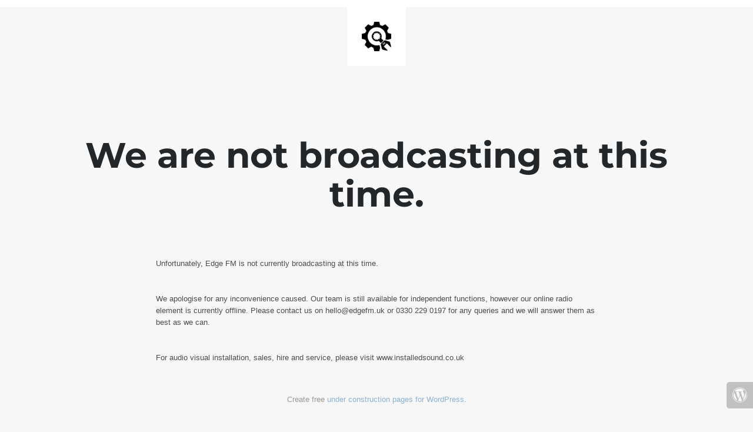

--- FILE ---
content_type: text/html; charset=UTF-8
request_url: https://www.edgefm.uk/custom-player/
body_size: 1118
content:


  
    
    
    
    <title>This service is unavailable</title>
    
    
    <link rel="stylesheet" href="https://fonts.bunny.net/css?family=Montserrat:400,700">
    <link rel="stylesheet" href="https://www.edgefm.uk/wp-content/plugins/under-construction-page/themes/css/bootstrap.min.css?v=3.96" type="text/css">
<link rel="stylesheet" href="https://www.edgefm.uk/wp-content/plugins/under-construction-page/themes/css/common.css?v=3.96" type="text/css">
<link rel="stylesheet" href="https://www.edgefm.uk/wp-content/plugins/under-construction-page/themes/plain_text/style.css?v=3.96" type="text/css">
<link rel="stylesheet" href="https://www.edgefm.uk/wp-content/plugins/under-construction-page/themes/css/font-awesome.min.css?v=3.96" type="text/css">
<link rel="icon" href="https://www.edgefm.uk/wp-content/plugins/under-construction-page/themes/images/favicon.png" />
  

  
    <header>
      <span id="logo-wrap">
        <img src="https://www.edgefm.uk/wp-content/plugins/under-construction-page/themes/plain_text/ucp-cog.png" alt="Site is Under Construction" title="Site is Under Construction" id="logo">
      </span>
    </header>

    <div class="container">

      <div class="row">
        <div class="col-xs-12 col-md-12 col-lg-12">
          <h1>We are not broadcasting at this time.</h1>
        </div>
      </div>

      <div class="row">
        <div class="col-xs-12 col-md-8 col-md-offset-2 col-lg-offset-2 col-lg-8">
          <p class="content"><div>Unfortunately, Edge FM is not currently broadcasting at this time.</div><br />
<div></div><br />
<div>We apologise for any inconvenience caused. Our team is still available for independent functions, however our online radio element is currently offline. Please contact us on <a href="/cdn-cgi/l/email-protection" class="__cf_email__" data-cfemail="573f323b3b381732333032313a79223c">[email&#160;protected]</a> or 0330 229 0197 for any queries and we will answer them as best as we can.</div><br />
<div></div><br />
<div>For audio visual installation, sales, hire and service, please visit www.installedsound.co.uk</div></p>
        </div>
      </div>

      <div class="row" id="social">
        <div class="col-xs-12 col-md-12 col-lg-12">
          
        </div>
      </div>

    </div>
    <p id="linkback">Create free <a href="https://underconstructionpage.com/?ref=ucp-free-show-love-3" target="_blank">under construction pages for WordPress</a>.</p><div id="login-button" class="loggedout"><a href="https://www.edgefm.uk/wp-login.php"><i class="fa fa-wordpress fa-2x" aria-hidden="true"></i></a></div>
  

<script defer src="https://static.cloudflareinsights.com/beacon.min.js/vcd15cbe7772f49c399c6a5babf22c1241717689176015" integrity="sha512-ZpsOmlRQV6y907TI0dKBHq9Md29nnaEIPlkf84rnaERnq6zvWvPUqr2ft8M1aS28oN72PdrCzSjY4U6VaAw1EQ==" data-cf-beacon='{"version":"2024.11.0","token":"943663ab2f2a400e96acfb5abd082c98","r":1,"server_timing":{"name":{"cfCacheStatus":true,"cfEdge":true,"cfExtPri":true,"cfL4":true,"cfOrigin":true,"cfSpeedBrain":true},"location_startswith":null}}' crossorigin="anonymous"></script>
<script data-cfasync="false" src="/cdn-cgi/scripts/5c5dd728/cloudflare-static/email-decode.min.js"></script>